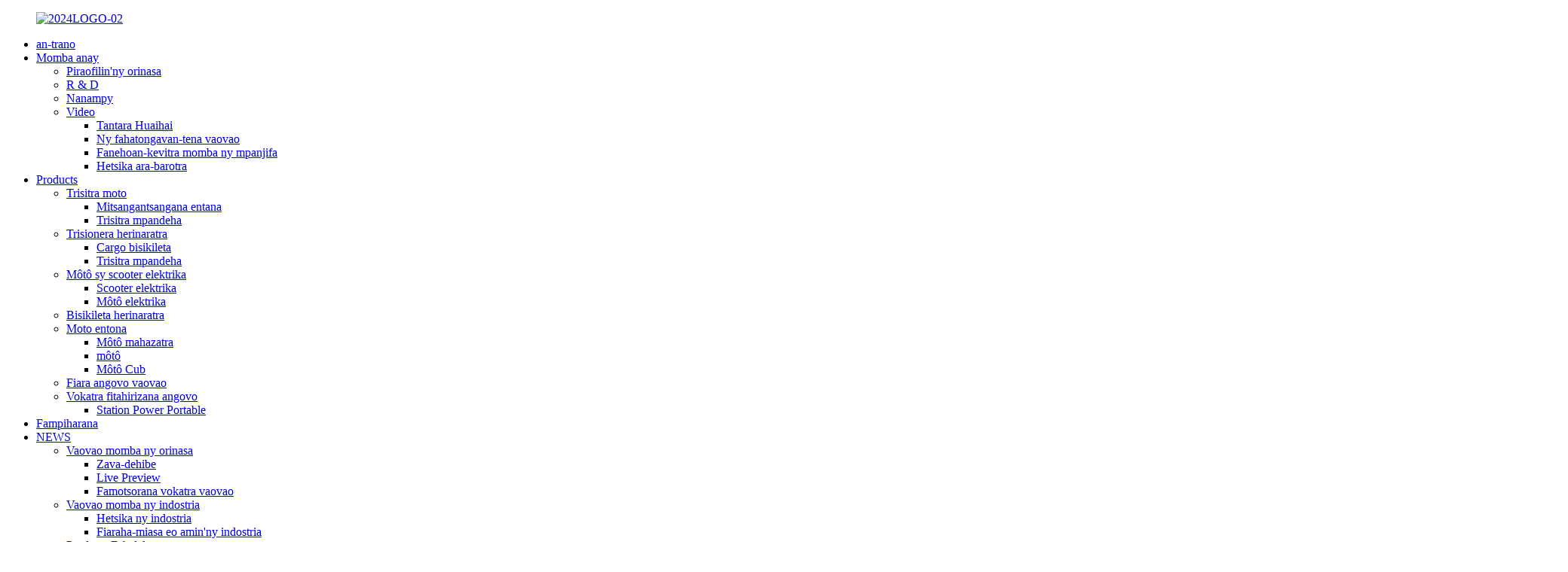

--- FILE ---
content_type: text/html
request_url: http://mg.huaihaiglobal.com/
body_size: 10863
content:
<!DOCTYPE html> <html dir="ltr" lang="mg"> <head> <meta charset="UTF-8"/> <!-- Global site tag (gtag.js) - Google Analytics --> <script async src="https://www.googletagmanager.com/gtag/js?id=UA-150725497-16"></script> <script>
  window.dataLayer = window.dataLayer || [];
  function gtag(){dataLayer.push(arguments);}
  gtag('js', new Date());

  gtag('config', 'UA-150725497-16');
</script>  <meta http-equiv="Content-Type" content="text/html; charset=UTF-8" /> <title>MORT MORTSTECLES, TRANCE OLTEMPLECTS, SCET ELDCOTER - Huaihai mitazona vondrona</title> <meta name="viewport" content="width=device-width,initial-scale=1,minimum-scale=1,maximum-scale=1,user-scalable=no"> <link rel="apple-touch-icon-precomposed" href=""> <meta name="format-detection" content="telephone=no"> <meta name="apple-mobile-web-app-capable" content="yes"> <meta name="apple-mobile-web-app-status-bar-style" content="black">  <link href="//cdn.globalso.com/huaihaiglobal/style/global/style3.css" rel="stylesheet" onload="this.onload=null;this.rel='stylesheet'"> <link href="//cdn.goodao.net/huaihaiglobal/style/public/public.css" rel="stylesheet" onload="this.onload=null;this.rel='stylesheet'">  <link rel="shortcut icon" href="https://cdn.globalso.com/huaihaiglobal/2024logo-02.png" /> <meta name="description" itemprop="description" content="Huaihai mitazona vondrona, nanolo-tena tamin&#39;ny fikarohana ara-teknazanana sy fampandrosoana, ny fanamboarana fiara sy serivisy serivisy mandritra ny 40 taona mahery." />  <meta name="keywords" itemprop="keywords" content="MORT MORATION MORTE, bisikileta herinaratra, scooter elektrika, fiara vaovao angovo, saro-pady" />  <link href="//cdn.globalso.com/hide_search.css" rel="stylesheet"/><link href="//www.huaihaiglobal.com/style/mg.html.css" rel="stylesheet"/><link rel="alternate" hreflang="mg" href="http://mg.huaihaiglobal.com/" /></head> <body> <div class="container"> <header class="index_web_head web_head">     <div class="layout">        <figure class="logo"><a href="/">                 <img src="https://cdn.globalso.com/huaihaiglobal/2024logo-02.png" alt="2024LOGO-02">                 </a></figure>       <nav class="nav_wrap">         <ul class="head_nav">         <li class="nav-current"><a href="/">an-trano</a></li> <li><a href="/about-us/">Momba anay</a> <ul class="sub-menu"> 	<li><a href="/about-us/">Piraofilin&#39;ny orinasa</a></li> 	<li><a href="/rd/">R &amp; D</a></li> 	<li><a href="/milestone/">Nanampy</a></li> 	<li><a href="/video/">Video</a> 	<ul class="sub-menu"> 		<li><a href="/huaihai-story/">Tantara Huaihai</a></li> 		<li><a href="/new-arrivals/">Ny fahatongavan-tena vaovao</a></li> 		<li><a href="/customer-comments/">Fanehoan-kevitra momba ny mpanjifa</a></li> 		<li><a href="/commercial-activities/">Hetsika ara-barotra</a></li> 	</ul> </li> </ul> </li> <li><a href="/products/">Products</a> <ul class="sub-menu"> 	<li><a href="/motor-tricycles/">Trisitra moto</a> 	<ul class="sub-menu"> 		<li><a href="/gasoline-cargo-tricycles/">Mitsangantsangana entana</a></li> 		<li><a href="/gasoline-passenger-tricycles/">Trisitra mpandeha</a></li> 	</ul> </li> 	<li><a href="/electric-tricycles/">Trisionera herinaratra</a> 	<ul class="sub-menu"> 		<li><a href="/cargo-tricycles/">Cargo bisikileta</a></li> 		<li><a href="/passenger-tricycles/">Trisitra mpandeha</a></li> 	</ul> </li> 	<li><a href="/electric-motorcycles-scooters/">Môtô sy scooter elektrika</a> 	<ul class="sub-menu"> 		<li><a href="/electric-scooters/">Scooter elektrika</a></li> 		<li><a href="/electric-standard-motorcycles/">Môtô elektrika</a></li> 	</ul> </li> 	<li><a href="/electric-bike-products/">Bisikileta herinaratra</a></li> 	<li><a href="/motorcycles/">Moto entona</a> 	<ul class="sub-menu"> 		<li><a href="/standard-motorcycles/">Môtô mahazatra</a></li> 		<li><a href="/scooters/">môtô</a></li> 		<li><a href="/cub-motorcycles/">Môtô Cub</a></li> 	</ul> </li> 	<li><a href="/automotives/">Fiara angovo vaovao</a></li> 	<li><a href="/energy-storage-products/">Vokatra fitahirizana angovo</a> 	<ul class="sub-menu"> 		<li><a href="/portable-power-station/">Station Power Portable</a></li> 	</ul> </li> </ul> </li> <li><a href="/application/">Fampiharana</a></li> <li><a href="/news/">NEWS</a> <ul class="sub-menu"> 	<li><a href="/news_catalog/company-news/">Vaovao momba ny orinasa</a> 	<ul class="sub-menu"> 		<li><a href="/news_catalog/important-event/">Zava-dehibe</a></li> 		<li><a href="/news_catalog/live-preview-company-news/">Live Preview</a></li> 		<li><a href="/news_catalog/new-product-release/">Famotsorana vokatra vaovao</a></li> 	</ul> </li> 	<li><a href="/news_catalog/industry-news/">Vaovao momba ny indostria</a> 	<ul class="sub-menu"> 		<li><a href="/news_catalog/industry-activities/">Hetsika ny indostria</a></li> 		<li><a href="/news_catalog/industry-cooperation/">Fiaraha-miasa eo amin&#39;ny indostria</a></li> 	</ul> </li> 	<li><a href="/news_catalog/products-2/">Products Fahalalana</a></li> </ul> </li> <li><a href="/contact-us/">Mifandraisa aminay</a> <ul class="sub-menu"> 	<li><a href="/contact-us/">Mamelà hafatra</a></li> 	<li><a href="/human-resources/">Loharano mpiasa</a></li> </ul> </li>       </ul>       </nav>       <div class="head_right">         <b id="btn-search" class="btn--search"></b>         <div class="change-language ensemble">   <div class="change-language-info">     <div class="change-language-title medium-title">        <div class="language-flag language-flag-en"><a href="https://www.huaihaiglobal.com/"><b class="country-flag"></b><span>English</span> </a></div>        <b class="language-icon"></b>      </div> 	<div class="change-language-cont sub-content">         <div class="empty"></div>     </div>   </div> </div> <!--theme211-->      </div>     </div>   </header><section class="web_main index_main">   <!-- banner -->   <div class="slider_banner">     <div class="swiper-wrapper">             <div class="swiper-slide"> <a href=""> <img src="https://cdn.globalso.com/huaihaiglobal/微信图片_20250213140917.jpg" alt="微信图片 _20250213140917"/></a></div>             <div class="swiper-slide"> <a href="/access-to-repair-and-maintenance-information-xcs-product/"> <img src="https://cdn.globalso.com/huaihaiglobal/微信图片_20240726144433.jpg" alt="微信图片 _20240726144433"/></a></div>             <div class="swiper-slide"> <a href="/passenger-tricycles/"> <img src="https://cdn.globalso.com/huaihaiglobal/4ed1d640be327f1e05a5672fa64a630.jpg" alt="独立站轮播图 (5)"/></a></div>             <div class="swiper-slide"> <a href="/automotives/"> <img src="https://cdn.globalso.com/huaihaiglobal/独立站轮播图-6.jpg" alt="独立站轮播图 (6)"/></a></div>             <div class="swiper-slide"> <a href="/motor-tricycles/"> <img src="https://cdn.globalso.com/huaihaiglobal/独立站轮播图-41.jpg" alt="独立站轮播图 (4)"/></a></div>             <div class="swiper-slide"> <a href=""> <img src="https://cdn.globalso.com/huaihaiglobal/17e45a8487becf8ca7594542490b4f4.jpg" alt="17e45a8487becf8ca7594542490b4f4"/></a></div>             <div class="swiper-slide"> <a href=""> <img src="https://cdn.globalso.com/huaihaiglobal/8ac809171be19453bec7e72c13cf4a7.jpg" alt="8ac8091717be194537bec7e72c13cf4a7"/></a></div>           </div>     <div class="swiper-pagination swiper-pagination-white"></div>     <div class="swiper-button-next swiper-button-white"></div>     <div class="swiper-button-prev swiper-button-white"></div>   </div>      <div class="index_business"> <div class="layout">                        </div>      <ul class="ad_items" >             <li class="ad_item wow fadeInUpA animated animated animated" data-wow-delay=".1s" style="visibility: visible; animation-delay: 0.1s; animation-name: fadeInUpA; margin: 20px;">               <figure class="item_inner">                 <div class="item_title">                   <em class="txt_impt count-title timer"  id="count-number" data-to="99" data-speed="500"><span>120</span>+</em>                                       </div>                 <p class="item_desc">116countries sy faritra izay nibanjina ny fiarantsika</p>               </figure>             </li>                                       <li class="ad_item wow fadeInUpA animated animated animated animated" data-wow-delay=".1s" style="visibility: visible; animation-delay: 0.1s; animation-name: fadeInUpA; margin: 20px;">               <figure class="item_inner">                 <div class="item_title" >                   <em class="txt_impt">                     <span class="count-title">28</span>,<span class="count-title timer" id="count-number" data-to="200" data-speed="500">820</span>,<span>000</span></em>                   </div>                 <p class="item_desc">Tokantrano maherin&#39;ny 20 tapitrisa maneran-tany no voataonan&#39;ny marika huaihai</p>               </figure>             </li>                 <li class="ad_item wow fadeInUpA animated animated animated animated" data-wow-delay=".1s" style="visibility: visible; animation-delay: 0.1s; animation-name: fadeInUpA; margin: 20px;">               <figure class="item_inner">                 <div class="item_title">                  <em class="txt_impt count-title timer"  id="count-number" data-to="6" data-speed="500"><span>6</span></em>                                           </div>                 <p class="item_desc">6 Ny basin&#39;ny famokarana any ivelany dia manome vahaolana tsara kokoa.</p>               </figure>             </li>           </ul>     <div class="learn_more wow fadeInUpA animated animated animated" data-wow-delay=".3s" style="visibility: visible; animation-delay: 0.3s; animation-name: fadeInUpA;">           <a href="/about-us/" class="sys_btn btn_more">Hijery bebe kokoa ...</a>         </div>     </div>            <div class="index_product">       <div class="layout">         <div class="index_title">           <h2 >Center Center</h2> <h3 >Ny marika malaza amin&#39;ny Wordwide</h3>         </div>         <div class="index_bd">           <div class="product_slider">             <ul class="swiper-wrapper product_items">                                                                    <li class="swiper-slide product_item wow fadeInUpA" data-wow-delay=".1s">                 <figure>  <span class="item_img"> <img src="https://cdn.globalso.com/huaihaiglobal/423.png" alt="Fiara vaovao angovo"/><a href="/automotives/"></a></span>                   <figcaption>                      <h3 class="item_title"><a href="/automotives/">Fiara vaovao angovo</a></h3>                     <a href="/automotives/" class="product_morebtn">hamaky bebe kokoa</a>                   </figcaption>                 </figure>               </li>                            <li class="swiper-slide product_item wow fadeInUpA" data-wow-delay=".1s">                 <figure>  <span class="item_img"> <img src="https://cdn.globalso.com/huaihaiglobal/323.png" alt="Môtô elektrika"/><a href="/electric-motorcycles-scooters/"></a></span>                   <figcaption>                      <h3 class="item_title"><a href="/electric-motorcycles-scooters/">Môtô elektrika</a></h3>                     <a href="/electric-motorcycles-scooters/" class="product_morebtn">hamaky bebe kokoa</a>                   </figcaption>                 </figure>               </li>                            <li class="swiper-slide product_item wow fadeInUpA" data-wow-delay=".1s">                 <figure>  <span class="item_img"> <img src="https://cdn.globalso.com/huaihaiglobal/69be097ec6ccc5a6cd35520077f887a.jpg" alt="Trisionera herinaratra"/><a href="/electric-tricycles/"></a></span>                   <figcaption>                      <h3 class="item_title"><a href="/electric-tricycles/">Trisionera herinaratra</a></h3>                     <a href="/electric-tricycles/" class="product_morebtn">hamaky bebe kokoa</a>                   </figcaption>                 </figure>               </li>                            <li class="swiper-slide product_item wow fadeInUpA" data-wow-delay=".1s">                 <figure>  <span class="item_img"> <img src="https://cdn.globalso.com/huaihaiglobal/3d2f0f3e9fde26f5d4c26b73416ed0b.jpg" alt="Trisitra moto"/><a href="/motor-tricycles/"></a></span>                   <figcaption>                      <h3 class="item_title"><a href="/motor-tricycles/">Trisitra moto</a></h3>                     <a href="/motor-tricycles/" class="product_morebtn">hamaky bebe kokoa</a>                   </figcaption>                 </figure>               </li>                            <li class="swiper-slide product_item wow fadeInUpA" data-wow-delay=".1s">                 <figure>  <span class="item_img"> <img src="https://cdn.globalso.com/huaihaiglobal/465409676_1007473404728291_532110496763662476_n.jpg" alt="465409676_1007473404728291_532110496763662476_n"/><a href=""></a></span>                   <figcaption>                      <h3 class="item_title"><a href="">465409676_1007473404728291_532110496763662476_n</a></h3>                     <a href="" class="product_morebtn">hamaky bebe kokoa</a>                   </figcaption>                 </figure>               </li>                            <li class="swiper-slide product_item wow fadeInUpA" data-wow-delay=".1s">                 <figure>  <span class="item_img"> <img src="https://cdn.globalso.com/huaihaiglobal/465273634_1005925378216427_4995291279235303300_n.jpg" alt="465273634_1005925378216427_4995291279235303300_n"/><a href=""></a></span>                   <figcaption>                      <h3 class="item_title"><a href="">465273634_1005925378216427_4995291279235303300_n</a></h3>                     <a href="" class="product_morebtn">hamaky bebe kokoa</a>                   </figcaption>                 </figure>               </li>                            <li class="swiper-slide product_item wow fadeInUpA" data-wow-delay=".1s">                 <figure>  <span class="item_img"> <img src="https://cdn.globalso.com/huaihaiglobal/469089864_1029249559217342_675053337015326237_n.jpg" alt="Trisionera herinaratra"/><a href=""></a></span>                   <figcaption>                      <h3 class="item_title"><a href="">Trisionera herinaratra</a></h3>                     <a href="" class="product_morebtn">hamaky bebe kokoa</a>                   </figcaption>                 </figure>               </li>                          </ul>            <div class="index_swiper_control">               <div class="swiper-button-prev"><i></i></div>               <div class="swiper-pagination"></div>               <div class="swiper-button-next"><i></i></div>             </div>           </div>         </div>       </div>     </div> <a href="/rd/">           <div class="index_company_intr">    <img src="//www.huaihaiglobal.com/uploads/20200527081248.jpg" />     </div></a>  <!--     <div class="index_company_intr" style="background-image: url(https://www.huaihaiglobal.com/style/global/img/demo/company_intr_bg.jpg)">       <div class="layout">         <h5 class="company_intr_small wow fadeInUpA" data-wow-delay=".1s">Featured image</h5>         <h2 class="company_intr_title wow fadeInUpA" data-wow-delay=".2s">Cyclestheria hislopii</h2>         <p class="company_intr_desc wow fadeInUpA" data-wow-delay=".3s">A multicolor image of Cyclestheria hislopii combining autofluorescence, Serotonin-A488, and Tubulin Cy3 red. Courtesy of Dr. Martin Fritsch, Germany</p>         <a class="company_intr_more sys_btn wow fadeInUpA" data-wow-delay=".4s" href="">Confocal Microscopes</a>       </div>     </div>-->               <div class="index_vedio">         <div class="layout">             <iframe width="100%" height="600" src="https://www.youtube.com/embed/7B3kXEJBqwI?si=uf-nxPmLiwAR6-wL" title="YouTube video player" frameborder="0" allow="accelerometer; autoplay; clipboard-write; encrypted-media; gyroscope; picture-in-picture; web-share" referrerpolicy="strict-origin-when-cross-origin" allowfullscreen></iframe>         </div>     </div>     <!-- index_special -->     <div class="index_special">       <div class="layout">         <div class="index_title">           <h2>Huaihai hetsika</h2>         </div>         <div class="index_bd wow fadeInUpA" data-wow-delay=".1s">           <div class="special_slider">             <ul class="swiper-wrapper">                           <li class="swiper-slide special_cell">               <div class="cell_inner">                              <div class="cell_cont">                   <h3 class="cell_title"><a href="/news/every-journey-in-comfort-proving-we-were-meant-to-be-together-let-love-and-companionship-ride-along">Ny dia rehetra amin&#39;ny fampiononana, manaporofo fa natao hiaraka isika. Avelao ny fitiavana sy ny fiaraha-miasa ...</a></h3>                   <div class="cell_desc">/uploads/68f0bb18d03abf24d177b30c32d61b40.mp4</div>                   <div class="learn_more">                     <a href="/news/every-journey-in-comfort-proving-we-were-meant-to-be-together-let-love-and-companionship-ride-along" class="sys_btn btn_more">Hijery bebe kokoa ...</a>                   </div>                 </div>               </div>               </li>                             <li class="swiper-slide special_cell">               <div class="cell_inner">                              <div class="cell_cont">                   <h3 class="cell_title"><a href="/news/happy-lantern-festival">Fetin&#39;ny lantern sambatra!</a></h3>                   <div class="cell_desc">Fetin&#39;ny lantern sambatra! Fankalazana ity fetibe nentim-paharazana sinoa ity miaraka amin&#39;ny jiro marevaka sy ny hafananan&#39;ny fianakaviana. Andao hankamamy ny fotoana fifaliana sy ny mamy! Mirary fatratra fifaliana sy fitahiana feno ny rehetra amin&#39;ity vanim-potoana ity! DOWNLOAD</div>                   <div class="learn_more">                     <a href="/news/happy-lantern-festival" class="sys_btn btn_more">Hijery bebe kokoa ...</a>                   </div>                 </div>               </div>               </li>                             <li class="swiper-slide special_cell">               <div class="cell_inner">                              <div class="cell_cont">                   <h3 class="cell_title"><a href="/news/impossible-still-havent-received-your-new-year-blessings-come-and-grab-these-warm-wishes">Tsy azo atao! Mbola tsy nahazo ny tso-dranonao taom-baovao ve ianao? Avia ary alaivo ireo faniriana mafana ireo!</a></h3>                   <div class="cell_desc">E-Thunder-PDF Sparky-PDF</div>                   <div class="learn_more">                     <a href="/news/impossible-still-havent-received-your-new-year-blessings-come-and-grab-these-warm-wishes" class="sys_btn btn_more">Hijery bebe kokoa ...</a>                   </div>                 </div>               </div>               </li>                             <li class="swiper-slide special_cell">               <div class="cell_inner">                 <figure class="cell_img">	<img src="https://cdn.globalso.com/huaihaiglobal/图片17.png" alt="图片 1"><a href="/news/west-asia-here-we-come"></a></figure>                <div class="cell_cont">                   <h3 class="cell_title"><a href="/news/west-asia-here-we-come">Azia Andrefana, eto isika ho avy!</a></h3>                   <div class="cell_desc">Tamin&#39;ny 20 desambra, dia nahomby i Huaihai Global Conference tamin&#39;ny taona 2024 ary nanomboka ny vokatra vaovao ny vokatra any Azia Andrefana miaraka amin&#39;ny mpiara-miasa aminy efa ela. Ny andian-tsokosoko elatry ny herinaratra huaihai be dia be dia be dia be ny renim-pahalemana. Noho ny famolavolana vaovao tsara sy ny fampisehoana tsara indrindra, ny vokatra dia nandrehitra ny habakabaka, ka lasa teboka fombafomba indrindra amin&#39;ny hetsika manontolo! Ny filoha lefitra Huaihai Global, Xing Hongyan, dia nasaina hanatrika ny federasiona sy deli ...</div>                   <div class="learn_more">                     <a href="/news/west-asia-here-we-come" class="sys_btn btn_more">Hijery bebe kokoa ...</a>                   </div>                 </div>               </div>               </li>                             <li class="swiper-slide special_cell">               <div class="cell_inner">                              <div class="cell_cont">                   <h3 class="cell_title"><a href="/news/quality-travel-future-within-reach-preview-of-exhibits-at-the-136th-canton-fair-new-energy-vehicles">Ny fitsangatsanganana kalitao, ny ho avy tsy ho tratra! - Fijery mialoha ny fampirantiana amin&#39;ny Canton Fair 136: New Energy V ...</a></h3>                   <div class="cell_desc">      </div>                   <div class="learn_more">                     <a href="/news/quality-travel-future-within-reach-preview-of-exhibits-at-the-136th-canton-fair-new-energy-vehicles" class="sys_btn btn_more">Hijery bebe kokoa ...</a>                   </div>                 </div>               </div>               </li>                           </ul>             <div class="swiper-pagination swiper-pagination-white"></div>     <div class="swiper-button-next swiper-button-white"></div>     <div class="swiper-button-prev swiper-button-white"></div>           </div>         </div>       </div>     </div> </section>   <footer class="web_footer">     <div class="foot_items">       <div class="layout">       	<div class="wow fadeInLeftA foot_item foot_item_contact animated" data-wow-delay=".2s" >           <h3 class="title" style="margin-left:-20px">Mifandraisa aminay</h3>           <div class="foot_item_bd">                          <ul style="margin-left:-25px;color:#bbb">               <li class="foot_addr">Huaihai-Zongshen Industrial Park, Toeramiana sy Teknolojia fampandrosoana ny teknolojia Xuzhou, Jiangsu, Sina</li>              <li class="foot_phone"><a href="tel:+86 516 8216 5867">+86 516 8216 5867</a></li>             <li class="foot_email"><a href="javascript:" class="add_email12">website@huaihaioversea.com</a></li>                <li class="foot_skype">+86 138 1348 0124</li>            </ul>                    </div>                   </div>         <div class="wow fadeInLeftA foot_item foot_item_info animated" data-wow-delay=".1s" style="visibility: visible; animation-delay: 0.1s; animation-name: fadeInLeftA;margin-left: 150px;font-family: Arial">           <h3 class="title">Lisitry ny vokatra</h3>           <ul style="font-size:15px;color:#bbb">            <li><a href="/motor-tricycles/">Trisitra moto</a> <ul class="sub-menu"> 	<li><a href="/gasoline-cargo-tricycles/">Mitsangantsangana entana</a></li> 	<li><a href="/gasoline-passenger-tricycles/">Trisitra mpandeha</a></li> </ul> </li> <li><a href="/electric-tricycles/">Trisionera herinaratra</a> <ul class="sub-menu"> 	<li><a href="/cargo-tricycles/">Cargo bisikileta</a></li> 	<li><a href="/passenger-tricycles/">Trisitra mpandeha</a></li> </ul> </li> <li><a href="/electric-motorcycles-scooters/">Môtô sy scooter elektrika</a> <ul class="sub-menu"> 	<li><a href="/electric-scooters/">Scooter elektrika</a></li> 	<li><a href="/electric-standard-motorcycles/">Môtô elektrika</a></li> </ul> </li> <li><a href="/electric-bike-products/">Bisikileta herinaratra</a></li> <li><a href="/motorcycles/">Moto entona</a> <ul class="sub-menu"> 	<li><a href="/standard-motorcycles/">Môtô mahazatra</a></li> 	<li><a href="/scooters/">môtô</a></li> 	<li><a href="/cub-motorcycles/">Môtô Cub</a></li> </ul> </li> <li><a href="/automotives/">Fiara angovo vaovao</a></li> <li><a href="/energy-storage-products/">Vokatra fitahirizana angovo</a> <ul class="sub-menu"> 	<li><a href="/portable-power-station/">Station Power Portable</a></li> </ul> </li>           </ul>         </div>               <!--   <div class="wow fadeInLeftA foot_item foot_item_info animated" data-wow-delay=".1s" style="visibility: visible; animation-delay: 0.1s; animation-name: fadeInLeftA;margin-left: 150px;font-family: Arial">         	<h3 class="title">Send us Email</h3>     <input type="text" style="display:block;padding-left:20px;color:white;border:1px solid #838383;background:#838383;margin-top:10px;width:334px;height:40px;" placeholder="Hello">     <input type="text" style="display:block;padding-left:20px;color:white;border:1px solid #838383;background:#838383;margin-top:20px;width:334px;height:40px;" placeholder="Hello">     <input type="text" style="padding-left:20px;color:white;border:1px solid #838383;background:#838383;margin-top:20px;width:334px;height:40px;" placeholder="Hello">    <button style="display:block;margin-top:30px;border:1px solid red;height:40px;width:130px;background: red;color:white;">SUBMIT</button> </div>-->   <div class="wow fadeInLeftA foot_item foot_item_info animated" data-wow-delay=".1s" style="visibility: visible; animation-delay: 0.1s; animation-name: fadeInLeftA;margin-left: 150px;font-family: Arial">         	<h3 class="title">Fanontaniana ho an&#39;ny Pricelist</h3>Raha manontany momba ny vokatra na pricelist izahay dia avelao ny mailaka ho anay ary hifandray izahay ao anatin&#39;ny 24 ora.<a  href="javascript:" onclick="showMsgPop();" >  <button style="display:block;margin-top:30px;border:1px solid #008cd6;height:40px;width:130px;background: #008cd6;color:white;">Fanontaniana izao</button></a>      </div>                 </div>     </div>     <div class="foot_bar wow fadeInUpA animated" data-wow-delay=".1s" style="visibility: visible; animation-delay: 0.1s; animation-name: fadeInUpA;">       <div class="layout">           <div class="copyright">© Copyright - 2010-2022: Zo rehetra voatokana.<a href="/featured/">Vokatra mafana</a> - <a href="/sitemap.xml">Sitemap</a>   <a href="/products/">Ny vokatra rehetra</a>                 <script type="text/javascript" src="//www.globalso.site/livechat.js"></script>      </div>         <ul class="foot_sns">                      <li><a target="_blank" href="https://www.youtube.com/channel/UCM9ffr3BFOOKPEcnAYtWFxQ"><img src="https://cdn.globalso.com/huaihaiglobal/youtube1.png" alt="YOUTUBE"></a></li>                         <li><a target="_blank" href="https://www.facebook.com/huaihaiglobal/"><img src="https://cdn.globalso.com/huaihaiglobal/facebook1.png" alt="facebook"></a></li>                         <li><a target="_blank" href="https://www.linkedin.com/company/huaihaiglobal/"><img src="https://cdn.globalso.com/huaihaiglobal/Linkedin.png" alt="Linkedin"></a></li>                         <li><a target="_blank" href=""><img src="https://cdn.globalso.com/huaihaiglobal/dy.png" alt="Tiktok"></a></li>                     </ul>          </div>     </div>   </footer> <!-- <aside class="scrollsidebar" id="scrollsidebar">   <div class="side_content">     <div class="side_list">       <header class="hd"><img src="https://www.huaihaiglobal.com/admin/custom_service/title_pic.png" alt="Online Inuiry"/></header>       <div class="cont">         <li><a class="email" href="javascript:" onclick="showMsgPop();">Send Email</a></li>                                       </div>                   <div class="side_title"><a  class="close_btn"><span>x</span></a></div>     </div>   </div>   <div class="show_btn"></div> </aside>--> <div class="inquiry-pop-bd">   <div class="inquiry-pop"> <i class="ico-close-pop" onclick="hideMsgPop();"></i>      <script type="text/javascript" src="//www.globalso.site/form.js"></script>    </div> </div> </div> <div class="web-search"> <b id="btn-search-close" class="btn--search-close"></b>   <div style=" width:100%">     <div class="head-search">       <form  action="/search.php" method="get">           <input class="search-ipt" type="text" placeholder="Search entire shop here..." name="s" id="s" />           <input type="hidden" name="cat" value="490"/>           <input class="search-btn"type="submit"  id="searchsubmit" />            <span class="search-attr">Mikasika ny fidirana hikaroka na esc hanidy</span>         </form>     </div>   </div> </div>  <script type="text/javascript" src="//cdn.goodao.net/huaihaiglobal/style/global/js/jquery.min.js"></script>  <script type="text/javascript" src="//cdn.globalso.com/huaihaiglobal/style/global/js/common.js"></script> <script type="text/javascript" src="//cdn.goodao.net/huaihaiglobal/style/public/public.js"></script>  <!--[if lt IE 9]> <script src="//cdn.goodao.net/huaihaiglobal/style/global/js/html5.js"></script> <![endif]--> <script>
function getCookie(name) {
    var arg = name + "=";
    var alen = arg.length;
    var clen = document.cookie.length;
    var i = 0;
    while (i < clen) {
        var j = i + alen;
        if (document.cookie.substring(i, j) == arg) return getCookieVal(j);
        i = document.cookie.indexOf(" ", i) + 1;
        if (i == 0) break;
    }
    return null;
}
function setCookie(name, value) {
    var expDate = new Date();
    var argv = setCookie.arguments;
    var argc = setCookie.arguments.length;
    var expires = (argc > 2) ? argv[2] : null;
    var path = (argc > 3) ? argv[3] : null;
    var domain = (argc > 4) ? argv[4] : null;
    var secure = (argc > 5) ? argv[5] : false;
    if (expires != null) {
        expDate.setTime(expDate.getTime() + expires);
    }
    document.cookie = name + "=" + escape(value) + ((expires == null) ? "": ("; expires=" + expDate.toUTCString())) + ((path == null) ? "": ("; path=" + path)) + ((domain == null) ? "": ("; domain=" + domain)) + ((secure == true) ? "; secure": "");
}
function getCookieVal(offset) {
    var endstr = document.cookie.indexOf(";", offset);
    if (endstr == -1) endstr = document.cookie.length;
    return unescape(document.cookie.substring(offset, endstr));
}

var firstshow = 0;
var cfstatshowcookie = getCookie('easyiit_stats');
if (cfstatshowcookie != 1) {
    a = new Date();
    h = a.getHours();
    m = a.getMinutes();
    s = a.getSeconds();
    sparetime = 1000 * 60 * 60 * 24 * 1 - (h * 3600 + m * 60 + s) * 1000 - 1;
    setCookie('easyiit_stats', 1, sparetime, '/');
    firstshow = 1;
}
if (!navigator.cookieEnabled) {
    firstshow = 0;
}
var referrer = escape(document.referrer);
var currweb = escape(location.href);
var screenwidth = screen.width;
var screenheight = screen.height;
var screencolordepth = screen.colorDepth;
$(function($){
   $.get("/statistic.php", { action:'stats_init', assort:0, referrer:referrer, currweb:currweb , firstshow:firstshow ,screenwidth:screenwidth, screenheight: screenheight, screencolordepth: screencolordepth, ranstr: Math.random()},function(data){}, "json");
			
});
</script> <ul class="prisna-wp-translate-seo" id="prisna-translator-seo"><li class="language-flag language-flag-en"><a href="https://www.huaihaiglobal.com/" title="English" target="_blank"><b class="country-flag"></b><span>English</span></a></li><li class="language-flag language-flag-fr"><a href="http://fr.huaihaiglobal.com/" title="French" target="_blank"><b class="country-flag"></b><span>French</span></a></li><li class="language-flag language-flag-de"><a href="http://de.huaihaiglobal.com/" title="German" target="_blank"><b class="country-flag"></b><span>German</span></a></li><li class="language-flag language-flag-pt"><a href="http://pt.huaihaiglobal.com/" title="Portuguese" target="_blank"><b class="country-flag"></b><span>Portuguese</span></a></li><li class="language-flag language-flag-es"><a href="http://es.huaihaiglobal.com/" title="Spanish" target="_blank"><b class="country-flag"></b><span>Spanish</span></a></li><li class="language-flag language-flag-ru"><a href="http://ru.huaihaiglobal.com/" title="Russian" target="_blank"><b class="country-flag"></b><span>Russian</span></a></li><li class="language-flag language-flag-ja"><a href="http://ja.huaihaiglobal.com/" title="Japanese" target="_blank"><b class="country-flag"></b><span>Japanese</span></a></li><li class="language-flag language-flag-ko"><a href="http://ko.huaihaiglobal.com/" title="Korean" target="_blank"><b class="country-flag"></b><span>Korean</span></a></li><li class="language-flag language-flag-ar"><a href="http://ar.huaihaiglobal.com/" title="Arabic" target="_blank"><b class="country-flag"></b><span>Arabic</span></a></li><li class="language-flag language-flag-ga"><a href="http://ga.huaihaiglobal.com/" title="Irish" target="_blank"><b class="country-flag"></b><span>Irish</span></a></li><li class="language-flag language-flag-el"><a href="http://el.huaihaiglobal.com/" title="Greek" target="_blank"><b class="country-flag"></b><span>Greek</span></a></li><li class="language-flag language-flag-tr"><a href="http://tr.huaihaiglobal.com/" title="Turkish" target="_blank"><b class="country-flag"></b><span>Turkish</span></a></li><li class="language-flag language-flag-it"><a href="http://it.huaihaiglobal.com/" title="Italian" target="_blank"><b class="country-flag"></b><span>Italian</span></a></li><li class="language-flag language-flag-da"><a href="http://da.huaihaiglobal.com/" title="Danish" target="_blank"><b class="country-flag"></b><span>Danish</span></a></li><li class="language-flag language-flag-ro"><a href="http://ro.huaihaiglobal.com/" title="Romanian" target="_blank"><b class="country-flag"></b><span>Romanian</span></a></li><li class="language-flag language-flag-id"><a href="http://id.huaihaiglobal.com/" title="Indonesian" target="_blank"><b class="country-flag"></b><span>Indonesian</span></a></li><li class="language-flag language-flag-cs"><a href="http://cs.huaihaiglobal.com/" title="Czech" target="_blank"><b class="country-flag"></b><span>Czech</span></a></li><li class="language-flag language-flag-af"><a href="http://af.huaihaiglobal.com/" title="Afrikaans" target="_blank"><b class="country-flag"></b><span>Afrikaans</span></a></li><li class="language-flag language-flag-sv"><a href="http://sv.huaihaiglobal.com/" title="Swedish" target="_blank"><b class="country-flag"></b><span>Swedish</span></a></li><li class="language-flag language-flag-pl"><a href="http://pl.huaihaiglobal.com/" title="Polish" target="_blank"><b class="country-flag"></b><span>Polish</span></a></li><li class="language-flag language-flag-eu"><a href="http://eu.huaihaiglobal.com/" title="Basque" target="_blank"><b class="country-flag"></b><span>Basque</span></a></li><li class="language-flag language-flag-ca"><a href="http://ca.huaihaiglobal.com/" title="Catalan" target="_blank"><b class="country-flag"></b><span>Catalan</span></a></li><li class="language-flag language-flag-eo"><a href="http://eo.huaihaiglobal.com/" title="Esperanto" target="_blank"><b class="country-flag"></b><span>Esperanto</span></a></li><li class="language-flag language-flag-hi"><a href="http://hi.huaihaiglobal.com/" title="Hindi" target="_blank"><b class="country-flag"></b><span>Hindi</span></a></li><li class="language-flag language-flag-lo"><a href="http://lo.huaihaiglobal.com/" title="Lao" target="_blank"><b class="country-flag"></b><span>Lao</span></a></li><li class="language-flag language-flag-sq"><a href="http://sq.huaihaiglobal.com/" title="Albanian" target="_blank"><b class="country-flag"></b><span>Albanian</span></a></li><li class="language-flag language-flag-am"><a href="http://am.huaihaiglobal.com/" title="Amharic" target="_blank"><b class="country-flag"></b><span>Amharic</span></a></li><li class="language-flag language-flag-hy"><a href="http://hy.huaihaiglobal.com/" title="Armenian" target="_blank"><b class="country-flag"></b><span>Armenian</span></a></li><li class="language-flag language-flag-az"><a href="http://az.huaihaiglobal.com/" title="Azerbaijani" target="_blank"><b class="country-flag"></b><span>Azerbaijani</span></a></li><li class="language-flag language-flag-be"><a href="http://be.huaihaiglobal.com/" title="Belarusian" target="_blank"><b class="country-flag"></b><span>Belarusian</span></a></li><li class="language-flag language-flag-bn"><a href="http://bn.huaihaiglobal.com/" title="Bengali" target="_blank"><b class="country-flag"></b><span>Bengali</span></a></li><li class="language-flag language-flag-bs"><a href="http://bs.huaihaiglobal.com/" title="Bosnian" target="_blank"><b class="country-flag"></b><span>Bosnian</span></a></li><li class="language-flag language-flag-bg"><a href="http://bg.huaihaiglobal.com/" title="Bulgarian" target="_blank"><b class="country-flag"></b><span>Bulgarian</span></a></li><li class="language-flag language-flag-ceb"><a href="http://ceb.huaihaiglobal.com/" title="Cebuano" target="_blank"><b class="country-flag"></b><span>Cebuano</span></a></li><li class="language-flag language-flag-ny"><a href="http://ny.huaihaiglobal.com/" title="Chichewa" target="_blank"><b class="country-flag"></b><span>Chichewa</span></a></li><li class="language-flag language-flag-co"><a href="http://co.huaihaiglobal.com/" title="Corsican" target="_blank"><b class="country-flag"></b><span>Corsican</span></a></li><li class="language-flag language-flag-hr"><a href="http://hr.huaihaiglobal.com/" title="Croatian" target="_blank"><b class="country-flag"></b><span>Croatian</span></a></li><li class="language-flag language-flag-nl"><a href="http://nl.huaihaiglobal.com/" title="Dutch" target="_blank"><b class="country-flag"></b><span>Dutch</span></a></li><li class="language-flag language-flag-et"><a href="http://et.huaihaiglobal.com/" title="Estonian" target="_blank"><b class="country-flag"></b><span>Estonian</span></a></li><li class="language-flag language-flag-tl"><a href="http://tl.huaihaiglobal.com/" title="Filipino" target="_blank"><b class="country-flag"></b><span>Filipino</span></a></li><li class="language-flag language-flag-fi"><a href="http://fi.huaihaiglobal.com/" title="Finnish" target="_blank"><b class="country-flag"></b><span>Finnish</span></a></li><li class="language-flag language-flag-fy"><a href="http://fy.huaihaiglobal.com/" title="Frisian" target="_blank"><b class="country-flag"></b><span>Frisian</span></a></li><li class="language-flag language-flag-gl"><a href="http://gl.huaihaiglobal.com/" title="Galician" target="_blank"><b class="country-flag"></b><span>Galician</span></a></li><li class="language-flag language-flag-ka"><a href="http://ka.huaihaiglobal.com/" title="Georgian" target="_blank"><b class="country-flag"></b><span>Georgian</span></a></li><li class="language-flag language-flag-gu"><a href="http://gu.huaihaiglobal.com/" title="Gujarati" target="_blank"><b class="country-flag"></b><span>Gujarati</span></a></li><li class="language-flag language-flag-ht"><a href="http://ht.huaihaiglobal.com/" title="Haitian" target="_blank"><b class="country-flag"></b><span>Haitian</span></a></li><li class="language-flag language-flag-ha"><a href="http://ha.huaihaiglobal.com/" title="Hausa" target="_blank"><b class="country-flag"></b><span>Hausa</span></a></li><li class="language-flag language-flag-haw"><a href="http://haw.huaihaiglobal.com/" title="Hawaiian" target="_blank"><b class="country-flag"></b><span>Hawaiian</span></a></li><li class="language-flag language-flag-iw"><a href="http://iw.huaihaiglobal.com/" title="Hebrew" target="_blank"><b class="country-flag"></b><span>Hebrew</span></a></li><li class="language-flag language-flag-hmn"><a href="http://hmn.huaihaiglobal.com/" title="Hmong" target="_blank"><b class="country-flag"></b><span>Hmong</span></a></li><li class="language-flag language-flag-hu"><a href="http://hu.huaihaiglobal.com/" title="Hungarian" target="_blank"><b class="country-flag"></b><span>Hungarian</span></a></li><li class="language-flag language-flag-is"><a href="http://is.huaihaiglobal.com/" title="Icelandic" target="_blank"><b class="country-flag"></b><span>Icelandic</span></a></li><li class="language-flag language-flag-ig"><a href="http://ig.huaihaiglobal.com/" title="Igbo" target="_blank"><b class="country-flag"></b><span>Igbo</span></a></li><li class="language-flag language-flag-jw"><a href="http://jw.huaihaiglobal.com/" title="Javanese" target="_blank"><b class="country-flag"></b><span>Javanese</span></a></li><li class="language-flag language-flag-kn"><a href="http://kn.huaihaiglobal.com/" title="Kannada" target="_blank"><b class="country-flag"></b><span>Kannada</span></a></li><li class="language-flag language-flag-kk"><a href="http://kk.huaihaiglobal.com/" title="Kazakh" target="_blank"><b class="country-flag"></b><span>Kazakh</span></a></li><li class="language-flag language-flag-km"><a href="http://km.huaihaiglobal.com/" title="Khmer" target="_blank"><b class="country-flag"></b><span>Khmer</span></a></li><li class="language-flag language-flag-ku"><a href="http://ku.huaihaiglobal.com/" title="Kurdish" target="_blank"><b class="country-flag"></b><span>Kurdish</span></a></li><li class="language-flag language-flag-ky"><a href="http://ky.huaihaiglobal.com/" title="Kyrgyz" target="_blank"><b class="country-flag"></b><span>Kyrgyz</span></a></li><li class="language-flag language-flag-la"><a href="http://la.huaihaiglobal.com/" title="Latin" target="_blank"><b class="country-flag"></b><span>Latin</span></a></li><li class="language-flag language-flag-lv"><a href="http://lv.huaihaiglobal.com/" title="Latvian" target="_blank"><b class="country-flag"></b><span>Latvian</span></a></li><li class="language-flag language-flag-lt"><a href="http://lt.huaihaiglobal.com/" title="Lithuanian" target="_blank"><b class="country-flag"></b><span>Lithuanian</span></a></li><li class="language-flag language-flag-lb"><a href="http://lb.huaihaiglobal.com/" title="Luxembou.." target="_blank"><b class="country-flag"></b><span>Luxembou..</span></a></li><li class="language-flag language-flag-mk"><a href="http://mk.huaihaiglobal.com/" title="Macedonian" target="_blank"><b class="country-flag"></b><span>Macedonian</span></a></li><li class="language-flag language-flag-mg"><a href="http://mg.huaihaiglobal.com/" title="Malagasy" target="_blank"><b class="country-flag"></b><span>Malagasy</span></a></li><li class="language-flag language-flag-ms"><a href="http://ms.huaihaiglobal.com/" title="Malay" target="_blank"><b class="country-flag"></b><span>Malay</span></a></li><li class="language-flag language-flag-ml"><a href="http://ml.huaihaiglobal.com/" title="Malayalam" target="_blank"><b class="country-flag"></b><span>Malayalam</span></a></li><li class="language-flag language-flag-mt"><a href="http://mt.huaihaiglobal.com/" title="Maltese" target="_blank"><b class="country-flag"></b><span>Maltese</span></a></li><li class="language-flag language-flag-mi"><a href="http://mi.huaihaiglobal.com/" title="Maori" target="_blank"><b class="country-flag"></b><span>Maori</span></a></li><li class="language-flag language-flag-mr"><a href="http://mr.huaihaiglobal.com/" title="Marathi" target="_blank"><b class="country-flag"></b><span>Marathi</span></a></li><li class="language-flag language-flag-mn"><a href="http://mn.huaihaiglobal.com/" title="Mongolian" target="_blank"><b class="country-flag"></b><span>Mongolian</span></a></li><li class="language-flag language-flag-my"><a href="http://my.huaihaiglobal.com/" title="Burmese" target="_blank"><b class="country-flag"></b><span>Burmese</span></a></li><li class="language-flag language-flag-ne"><a href="http://ne.huaihaiglobal.com/" title="Nepali" target="_blank"><b class="country-flag"></b><span>Nepali</span></a></li><li class="language-flag language-flag-no"><a href="http://no.huaihaiglobal.com/" title="Norwegian" target="_blank"><b class="country-flag"></b><span>Norwegian</span></a></li><li class="language-flag language-flag-ps"><a href="http://ps.huaihaiglobal.com/" title="Pashto" target="_blank"><b class="country-flag"></b><span>Pashto</span></a></li><li class="language-flag language-flag-fa"><a href="http://fa.huaihaiglobal.com/" title="Persian" target="_blank"><b class="country-flag"></b><span>Persian</span></a></li><li class="language-flag language-flag-pa"><a href="http://pa.huaihaiglobal.com/" title="Punjabi" target="_blank"><b class="country-flag"></b><span>Punjabi</span></a></li><li class="language-flag language-flag-sr"><a href="http://sr.huaihaiglobal.com/" title="Serbian" target="_blank"><b class="country-flag"></b><span>Serbian</span></a></li><li class="language-flag language-flag-st"><a href="http://st.huaihaiglobal.com/" title="Sesotho" target="_blank"><b class="country-flag"></b><span>Sesotho</span></a></li><li class="language-flag language-flag-si"><a href="http://si.huaihaiglobal.com/" title="Sinhala" target="_blank"><b class="country-flag"></b><span>Sinhala</span></a></li><li class="language-flag language-flag-sk"><a href="http://sk.huaihaiglobal.com/" title="Slovak" target="_blank"><b class="country-flag"></b><span>Slovak</span></a></li><li class="language-flag language-flag-sl"><a href="http://sl.huaihaiglobal.com/" title="Slovenian" target="_blank"><b class="country-flag"></b><span>Slovenian</span></a></li><li class="language-flag language-flag-so"><a href="http://so.huaihaiglobal.com/" title="Somali" target="_blank"><b class="country-flag"></b><span>Somali</span></a></li><li class="language-flag language-flag-sm"><a href="http://sm.huaihaiglobal.com/" title="Samoan" target="_blank"><b class="country-flag"></b><span>Samoan</span></a></li><li class="language-flag language-flag-gd"><a href="http://gd.huaihaiglobal.com/" title="Scots Gaelic" target="_blank"><b class="country-flag"></b><span>Scots Gaelic</span></a></li><li class="language-flag language-flag-sn"><a href="http://sn.huaihaiglobal.com/" title="Shona" target="_blank"><b class="country-flag"></b><span>Shona</span></a></li><li class="language-flag language-flag-sd"><a href="http://sd.huaihaiglobal.com/" title="Sindhi" target="_blank"><b class="country-flag"></b><span>Sindhi</span></a></li><li class="language-flag language-flag-su"><a href="http://su.huaihaiglobal.com/" title="Sundanese" target="_blank"><b class="country-flag"></b><span>Sundanese</span></a></li><li class="language-flag language-flag-sw"><a href="http://sw.huaihaiglobal.com/" title="Swahili" target="_blank"><b class="country-flag"></b><span>Swahili</span></a></li><li class="language-flag language-flag-tg"><a href="http://tg.huaihaiglobal.com/" title="Tajik" target="_blank"><b class="country-flag"></b><span>Tajik</span></a></li><li class="language-flag language-flag-ta"><a href="http://ta.huaihaiglobal.com/" title="Tamil" target="_blank"><b class="country-flag"></b><span>Tamil</span></a></li><li class="language-flag language-flag-te"><a href="http://te.huaihaiglobal.com/" title="Telugu" target="_blank"><b class="country-flag"></b><span>Telugu</span></a></li><li class="language-flag language-flag-th"><a href="http://th.huaihaiglobal.com/" title="Thai" target="_blank"><b class="country-flag"></b><span>Thai</span></a></li><li class="language-flag language-flag-uk"><a href="http://uk.huaihaiglobal.com/" title="Ukrainian" target="_blank"><b class="country-flag"></b><span>Ukrainian</span></a></li><li class="language-flag language-flag-ur"><a href="http://ur.huaihaiglobal.com/" title="Urdu" target="_blank"><b class="country-flag"></b><span>Urdu</span></a></li><li class="language-flag language-flag-uz"><a href="http://uz.huaihaiglobal.com/" title="Uzbek" target="_blank"><b class="country-flag"></b><span>Uzbek</span></a></li><li class="language-flag language-flag-vi"><a href="http://vi.huaihaiglobal.com/" title="Vietnamese" target="_blank"><b class="country-flag"></b><span>Vietnamese</span></a></li><li class="language-flag language-flag-cy"><a href="http://cy.huaihaiglobal.com/" title="Welsh" target="_blank"><b class="country-flag"></b><span>Welsh</span></a></li><li class="language-flag language-flag-xh"><a href="http://xh.huaihaiglobal.com/" title="Xhosa" target="_blank"><b class="country-flag"></b><span>Xhosa</span></a></li><li class="language-flag language-flag-yi"><a href="http://yi.huaihaiglobal.com/" title="Yiddish" target="_blank"><b class="country-flag"></b><span>Yiddish</span></a></li><li class="language-flag language-flag-yo"><a href="http://yo.huaihaiglobal.com/" title="Yoruba" target="_blank"><b class="country-flag"></b><span>Yoruba</span></a></li><li class="language-flag language-flag-zu"><a href="http://zu.huaihaiglobal.com/" title="Zulu" target="_blank"><b class="country-flag"></b><span>Zulu</span></a></li><li class="language-flag language-flag-rw"><a href="http://rw.huaihaiglobal.com/" title="Kinyarwanda" target="_blank"><b class="country-flag"></b><span>Kinyarwanda</span></a></li><li class="language-flag language-flag-tt"><a href="http://tt.huaihaiglobal.com/" title="Tatar" target="_blank"><b class="country-flag"></b><span>Tatar</span></a></li><li class="language-flag language-flag-or"><a href="http://or.huaihaiglobal.com/" title="Oriya" target="_blank"><b class="country-flag"></b><span>Oriya</span></a></li><li class="language-flag language-flag-tk"><a href="http://tk.huaihaiglobal.com/" title="Turkmen" target="_blank"><b class="country-flag"></b><span>Turkmen</span></a></li><li class="language-flag language-flag-ug"><a href="http://ug.huaihaiglobal.com/" title="Uyghur" target="_blank"><b class="country-flag"></b><span>Uyghur</span></a></li></ul><link rel='stylesheet' id='mediaelement-css'  href='https://www.huaihaiglobal.com/wp-includes/js/mediaelement/mediaelementplayer.min.css?ver=2.13.0' type='text/css' media='all' /> <link rel='stylesheet' id='wp-mediaelement-css'  href='https://www.huaihaiglobal.com/wp-includes/js/mediaelement/wp-mediaelement.css?ver=3.6.1' type='text/css' media='all' />   <script type='text/javascript'>
/* <![CDATA[ */
var mejsL10n = {"language":"en-US","strings":{"Close":"Close","Fullscreen":"Fullscreen","Download File":"Download File","Download Video":"Download Video","Play\/Pause":"Play\/Pause","Mute Toggle":"Mute Toggle","None":"None","Turn off Fullscreen":"Turn off Fullscreen","Go Fullscreen":"Go Fullscreen","Unmute":"Unmute","Mute":"Mute","Captions\/Subtitles":"Captions\/Subtitles"}};
/* ]]> */
</script> <script type='text/javascript' src='https://www.huaihaiglobal.com/wp-includes/js/mediaelement/mediaelement-and-player.min.js?ver=2.13.0'></script> <script type='text/javascript'>
/* <![CDATA[ */
var _wpmejsSettings = {"pluginPath":"\/wp-includes\/js\/mediaelement\/"};
/* ]]> */
</script> <script type='text/javascript' src='https://www.huaihaiglobal.com/wp-includes/js/mediaelement/wp-mediaelement.js?ver=3.6.1'></script>  <script src="//cdnus.globalso.com/common_front.js"></script><script src="//www.huaihaiglobal.com/style/mg.html.js"></script></body></html><!-- Globalso Cache file was created in 0.21283102035522 seconds, on 15-02-25 15:52:43 -->